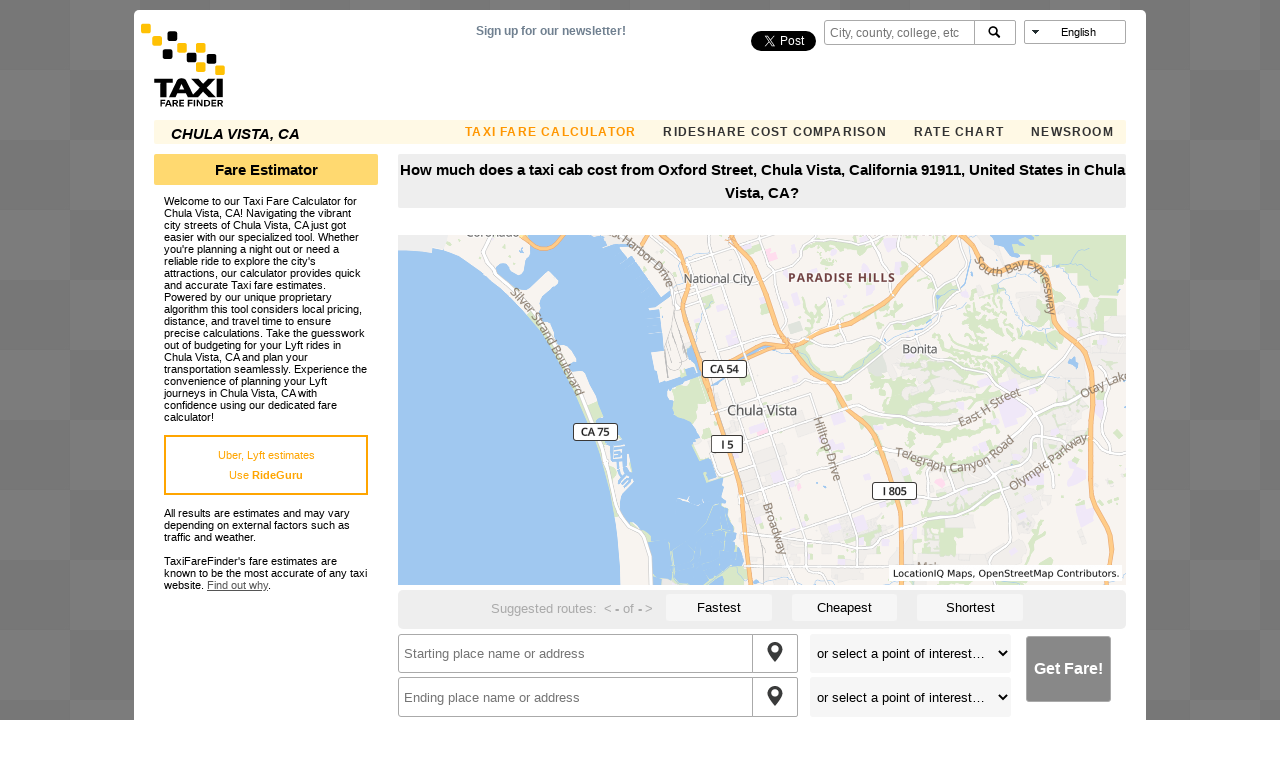

--- FILE ---
content_type: text/html; charset=utf-8
request_url: https://www.google.com/recaptcha/api2/aframe
body_size: 269
content:
<!DOCTYPE HTML><html><head><meta http-equiv="content-type" content="text/html; charset=UTF-8"></head><body><script nonce="AHwRuG-LbApKN8zaHNVVxQ">/** Anti-fraud and anti-abuse applications only. See google.com/recaptcha */ try{var clients={'sodar':'https://pagead2.googlesyndication.com/pagead/sodar?'};window.addEventListener("message",function(a){try{if(a.source===window.parent){var b=JSON.parse(a.data);var c=clients[b['id']];if(c){var d=document.createElement('img');d.src=c+b['params']+'&rc='+(localStorage.getItem("rc::a")?sessionStorage.getItem("rc::b"):"");window.document.body.appendChild(d);sessionStorage.setItem("rc::e",parseInt(sessionStorage.getItem("rc::e")||0)+1);localStorage.setItem("rc::h",'1767605782434');}}}catch(b){}});window.parent.postMessage("_grecaptcha_ready", "*");}catch(b){}</script></body></html>

--- FILE ---
content_type: text/plain; charset=UTF-8
request_url: https://at.teads.tv/fpc?analytics_tag_id=PUB_13877&tfpvi=MmRmZGI2MGUtZDYzZC00OTRkLTkyY2ItNGVlZmFjOWU4Y2E5IzktMQ%3D%3D&gdpr_consent=&gdpr_status=22&gdpr_reason=220&ccpa_consent=&sv=prebid-v1
body_size: 56
content:
YmUxNTA5NzktOTc5MS00YzExLWEwOTMtMGExNWEyZjg2NTA4Iy0xLTQ=

--- FILE ---
content_type: text/plain; charset=UTF-8
request_url: https://at.teads.tv/fpc?analytics_tag_id=PUB_13877&tfpvi=&gdpr_consent=&gdpr_status=22&gdpr_reason=220&ccpa_consent=&sv=prebid-v1
body_size: 56
content:
MmRmZGI2MGUtZDYzZC00OTRkLTkyY2ItNGVlZmFjOWU4Y2E5IzktMQ==

--- FILE ---
content_type: application/javascript
request_url: https://www.taxifarefinder.com/include/Chart-min.js
body_size: 12262
content:
/*!
 *
 * (C) 2013 Unleashed, LLC
 *
 */
/*!
 * Chart.js
 * http://chartjs.org/
 * Version: 1.0.1-beta.4
 *
 * Copyright 2014 Nick Downie
 * Released under the MIT license
 * https://github.com/nnnick/Chart.js/blob/master/LICENSE.md
 */
(function(){var A=this,J=A.Chart;var G=function(W){var Y=this;this.canvas=W.canvas;this.ctx=W;var X=this.width=W.canvas.width;var V=this.height=W.canvas.height;this.aspectRatio=this.width/this.height;H.retinaScale(this);return this};G.defaults={global:{animation:true,animationSteps:60,animationEasing:"easeOutQuart",showScale:true,scaleOverride:false,scaleSteps:null,scaleStepWidth:null,scaleStartValue:null,scaleLineColor:"rgba(0,0,0,.1)",scaleLineWidth:1,scaleShowLabels:true,scaleLabel:"<%=value%>",scaleIntegersOnly:true,scaleBeginAtZero:false,scaleFontFamily:"'Helvetica Neue', 'Helvetica', 'Arial', sans-serif",scaleFontSize:12,scaleFontStyle:"normal",scaleFontColor:"#666",responsive:false,maintainAspectRatio:true,showTooltips:true,tooltipEvents:["mousemove","touchstart","touchmove","mouseout"],tooltipFillColor:"rgba(0,0,0,0.8)",tooltipFontFamily:"'Helvetica Neue', 'Helvetica', 'Arial', sans-serif",tooltipFontSize:14,tooltipFontStyle:"normal",tooltipFontColor:"#fff",tooltipTitleFontFamily:"'Helvetica Neue', 'Helvetica', 'Arial', sans-serif",tooltipTitleFontSize:14,tooltipTitleFontStyle:"bold",tooltipTitleFontColor:"#fff",tooltipYPadding:6,tooltipXPadding:6,tooltipCaretSize:8,tooltipCornerRadius:6,tooltipXOffset:10,tooltipTemplate:"<%if (label){%><%=label%>: <%}%><%= value %>",multiTooltipTemplate:"<%= value %>",multiTooltipKeyBackground:"#fff",onAnimationProgress:function(){},onAnimationComplete:function(){}}};G.types={};var H=G.helpers={};var M=H.each=function(Y,aa,W){var V=Array.prototype.slice.call(arguments,3);if(Y){if(Y.length===+Y.length){var X;for(X=0;X<Y.length;X++){aa.apply(W,[Y[X],X].concat(V))}}else{for(var Z in Y){aa.apply(W,[Y[Z],Z].concat(V))}}}},y=H.clone=function(W){var V={};M(W,function(Y,X){if(W.hasOwnProperty(X)){V[X]=Y}});return V},s=H.extend=function(V){M(Array.prototype.slice.call(arguments,1),function(W){M(W,function(Y,X){if(W.hasOwnProperty(X)){V[X]=Y}})});return V},K=H.merge=function(X,W){var V=Array.prototype.slice.call(arguments,0);V.unshift({});return s.apply(null,V)},v=H.indexOf=function(V,X){if(Array.prototype.indexOf){return V.indexOf(X)}else{for(var W=0;W<V.length;W++){if(V[W]===X){return W}}return -1}},m=H.where=function(X,W){var V=[];H.each(X,function(Y){if(W(Y)){V.push(Y)}});return V},e=H.findNextWhere=function(V,Z,Y){if(!Y){Y=-1}for(var X=Y+1;X<V.length;X++){var W=V[X];if(Z(W)){return W}}},D=H.findPreviousWhere=function(V,Z,Y){if(!Y){Y=V.length}for(var X=Y-1;X>=0;X--){var W=V[X];if(Z(W)){return W}}},h=H.inherits=function(W){var V=this;var X=(W&&W.hasOwnProperty("constructor"))?W.constructor:function(){return V.apply(this,arguments)};var Y=function(){this.constructor=X};Y.prototype=V.prototype;X.prototype=new Y();X.extend=h;if(W){s(X.prototype,W)}X.__super__=V.prototype;return X},P=H.noop=function(){},j=H.uid=(function(){var V=0;return function(){return"chart-"+V++}})(),r=H.warn=function(V){if(window.console&&typeof window.console.warn=="function"){console.warn(V)}},k=H.amd=(typeof define=="function"&&define.amd),T=H.isNumber=function(V){return !isNaN(parseFloat(V))&&isFinite(V)},z=H.max=function(V){return Math.max.apply(Math,V)},S=H.min=function(V){return Math.min.apply(Math,V)},I=H.cap=function(V,X,W){if(T(X)){if(V>X){return X}}else{if(T(W)){if(V<W){return W}}}return V},F=H.getDecimalPlaces=function(V){if(V%1!==0&&T(V)){return V.toString().split(".")[1].length}else{return 0}},L=H.radians=function(V){return V*(Math.PI/180)},a=H.getAngleFromPoint=function(Y,W){var Z=W.x-Y.x,V=W.y-Y.y,X=Math.sqrt(Z*Z+V*V);var aa=Math.PI*2+Math.atan2(V,Z);if(Z<0&&V<0){aa+=Math.PI*2}return{angle:aa,distance:X}},q=H.aliasPixel=function(V){return(V%2===0)?0:0.5},b=H.splineCurve=function(W,Z,ab,V){var aa=Math.sqrt(Math.pow(Z.x-W.x,2)+Math.pow(Z.y-W.y,2)),ac=Math.sqrt(Math.pow(ab.x-Z.x,2)+Math.pow(ab.y-Z.y,2)),Y=V*aa/(aa+ac),X=V*ac/(aa+ac);return{inner:{x:Z.x-Y*(ab.x-W.x),y:Z.y-Y*(ab.y-W.y)},outer:{x:Z.x+X*(ab.x-W.x),y:Z.y+X*(ab.y-W.y)}}},R=H.calculateOrderOfMagnitude=function(V){return Math.floor(Math.log(V)/Math.LN10)},n=H.calculateScaleRange=function(W,ab,V,X,aa){var ah=2,ac=Math.floor(ab/(V*1.5)),al=(ah>=ac);var ad=z(W),aj=S(W);if(ad===aj){ad+=0.5;if(aj>=0.5&&!X){aj-=0.5}else{ad+=0.5}}var af=Math.abs(ad-aj),ag=R(af),Y=Math.ceil(ad/(1*Math.pow(10,ag)))*Math.pow(10,ag),ai=(X)?0:Math.floor(aj/(1*Math.pow(10,ag)))*Math.pow(10,ag),Z=Y-ai,ae=Math.pow(10,ag),ak=Math.round(Z/ae);while((ak>ac||(ak*2)<ac)&&!al){if(ak>ac){ae*=2;ak=Math.round(Z/ae);if(ak%1!==0){al=true}}else{if(aa&&ag>=0){if(ae/2%1===0){ae/=2;ak=Math.round(Z/ae)}else{break}}else{ae/=2;ak=Math.round(Z/ae)}}}if(al){ak=ah;ae=Z/ak}return{steps:ak,stepValue:ae,min:ai,max:ai+(ak*ae)}},i=H.template=function(Y,X){if(Y instanceof Function){return Y(X)}var W={};function V(ab,aa){var Z=!/\W/.test(ab)?W[ab]=W[ab]:new Function("obj","var p=[],print=function(){p.push.apply(p,arguments);};with(obj){p.push('"+ab.replace(/[\r\t\n]/g," ").split("<%").join("\t").replace(/((^|%>)[^\t]*)'/g,"$1\r").replace(/\t=(.*?)%>/g,"',$1,'").split("\t").join("');").split("%>").join("p.push('").split("\r").join("\\'")+"');}return p.join('');");return aa?Z(aa):Z}return V(Y,X)},u=H.generateLabels=function(Y,W,Z,V){var X=new Array(W);if(labelTemplateString){M(X,function(ab,aa){X[aa]=i(Y,{value:(Z+(V*(aa+1)))})})}return X},N=H.easingEffects={linear:function(V){return V},easeInQuad:function(V){return V*V},easeOutQuad:function(V){return -1*V*(V-2)},easeInOutQuad:function(V){if((V/=1/2)<1){return 1/2*V*V}return -1/2*((--V)*(V-2)-1)},easeInCubic:function(V){return V*V*V},easeOutCubic:function(V){return 1*((V=V/1-1)*V*V+1)},easeInOutCubic:function(V){if((V/=1/2)<1){return 1/2*V*V*V}return 1/2*((V-=2)*V*V+2)},easeInQuart:function(V){return V*V*V*V},easeOutQuart:function(V){return -1*((V=V/1-1)*V*V*V-1)},easeInOutQuart:function(V){if((V/=1/2)<1){return 1/2*V*V*V*V}return -1/2*((V-=2)*V*V*V-2)},easeInQuint:function(V){return 1*(V/=1)*V*V*V*V},easeOutQuint:function(V){return 1*((V=V/1-1)*V*V*V*V+1)},easeInOutQuint:function(V){if((V/=1/2)<1){return 1/2*V*V*V*V*V}return 1/2*((V-=2)*V*V*V*V+2)},easeInSine:function(V){return -1*Math.cos(V/1*(Math.PI/2))+1},easeOutSine:function(V){return 1*Math.sin(V/1*(Math.PI/2))},easeInOutSine:function(V){return -1/2*(Math.cos(Math.PI*V/1)-1)},easeInExpo:function(V){return(V===0)?1:1*Math.pow(2,10*(V/1-1))},easeOutExpo:function(V){return(V===1)?1:1*(-Math.pow(2,-10*V/1)+1)},easeInOutExpo:function(V){if(V===0){return 0}if(V===1){return 1}if((V/=1/2)<1){return 1/2*Math.pow(2,10*(V-1))}return 1/2*(-Math.pow(2,-10*--V)+2)},easeInCirc:function(V){if(V>=1){return V}return -1*(Math.sqrt(1-(V/=1)*V)-1)},easeOutCirc:function(V){return 1*Math.sqrt(1-(V=V/1-1)*V)},easeInOutCirc:function(V){if((V/=1/2)<1){return -1/2*(Math.sqrt(1-V*V)-1)}return 1/2*(Math.sqrt(1-(V-=2)*V)+1)},easeInElastic:function(W){var X=1.70158;var Y=0;var V=1;if(W===0){return 0}if((W/=1)==1){return 1}if(!Y){Y=1*0.3}if(V<Math.abs(1)){V=1;X=Y/4}else{X=Y/(2*Math.PI)*Math.asin(1/V)}return -(V*Math.pow(2,10*(W-=1))*Math.sin((W*1-X)*(2*Math.PI)/Y))},easeOutElastic:function(W){var X=1.70158;var Y=0;var V=1;if(W===0){return 0}if((W/=1)==1){return 1}if(!Y){Y=1*0.3}if(V<Math.abs(1)){V=1;X=Y/4}else{X=Y/(2*Math.PI)*Math.asin(1/V)}return V*Math.pow(2,-10*W)*Math.sin((W*1-X)*(2*Math.PI)/Y)+1},easeInOutElastic:function(W){var X=1.70158;var Y=0;var V=1;if(W===0){return 0}if((W/=1/2)==2){return 1}if(!Y){Y=1*(0.3*1.5)}if(V<Math.abs(1)){V=1;X=Y/4}else{X=Y/(2*Math.PI)*Math.asin(1/V)}if(W<1){return -0.5*(V*Math.pow(2,10*(W-=1))*Math.sin((W*1-X)*(2*Math.PI)/Y))}return V*Math.pow(2,-10*(W-=1))*Math.sin((W*1-X)*(2*Math.PI)/Y)*0.5+1},easeInBack:function(V){var W=1.70158;return 1*(V/=1)*V*((W+1)*V-W)},easeOutBack:function(V){var W=1.70158;return 1*((V=V/1-1)*V*((W+1)*V+W)+1)},easeInOutBack:function(V){var W=1.70158;if((V/=1/2)<1){return 1/2*(V*V*(((W*=(1.525))+1)*V-W))}return 1/2*((V-=2)*V*(((W*=(1.525))+1)*V+W)+2)},easeInBounce:function(V){return 1-N.easeOutBounce(1-V)},easeOutBounce:function(V){if((V/=1)<(1/2.75)){return 1*(7.5625*V*V)}else{if(V<(2/2.75)){return 1*(7.5625*(V-=(1.5/2.75))*V+0.75)}else{if(V<(2.5/2.75)){return 1*(7.5625*(V-=(2.25/2.75))*V+0.9375)}else{return 1*(7.5625*(V-=(2.625/2.75))*V+0.984375)}}}},easeInOutBounce:function(V){if(V<1/2){return N.easeInBounce(V*2)*0.5}return N.easeOutBounce(V*2-1)*0.5+1*0.5}},d=H.requestAnimFrame=(function(){return window.requestAnimationFrame||window.webkitRequestAnimationFrame||window.mozRequestAnimationFrame||window.oRequestAnimationFrame||window.msRequestAnimationFrame||function(V){return window.setTimeout(V,1000/60)}})(),O=H.cancelAnimFrame=(function(){return window.cancelAnimationFrame||window.webkitCancelAnimationFrame||window.mozCancelAnimationFrame||window.oCancelAnimationFrame||window.msCancelAnimationFrame||function(V){return window.clearTimeout(V,1000/60)}})(),B=H.animationLoop=function(aa,V,Z,ab,Y,ad){var W=0,ac=N[Z]||N.linear;var X=function(){W++;var af=W/V;var ae=ac(af);aa.call(ad,ae,af,W);ab.call(ad,ae,af);if(W<V){ad.animationFrame=d(X)}else{Y.apply(ad)}};d(X)},C=H.getRelativePosition=function(V){var Z,Y;var aa=V.originalEvent||V,X=V.currentTarget||V.srcElement,W=X.getBoundingClientRect();if(aa.touches){Z=aa.touches[0].clientX-W.left;Y=aa.touches[0].clientY-W.top}else{Z=aa.clientX-W.left;Y=aa.clientY-W.top}return{x:Z,y:Y}},p=H.addEvent=function(W,V,X){if(W.addEventListener){W.addEventListener(V,X)}else{if(W.attachEvent){W.attachEvent("on"+V,X)}else{W["on"+V]=X}}},c=H.removeEvent=function(X,V,W){if(X.removeEventListener){X.removeEventListener(V,W,false)}else{if(X.detachEvent){X.detachEvent("on"+V,W)}else{X["on"+V]=P}}},Q=H.bindEvents=function(V,X,W){if(!V.events){V.events={}}M(X,function(Y){V.events[Y]=function(){W.apply(V,arguments)};p(V.chart.canvas,Y,V.events[Y])})},U=H.unbindEvents=function(V,W){M(W,function(Y,X){c(V.chart.canvas,X,Y)})},t=H.getMaximumWidth=function(W){var V=W.parentNode;return V.clientWidth},o=H.getMaximumHeight=function(W){var V=W.parentNode;return V.clientHeight},x=H.getMaximumSize=H.getMaximumWidth,g=H.retinaScale=function(Y){var W=Y.ctx,X=Y.canvas.width,V=Y.canvas.height;if(window.devicePixelRatio){W.canvas.style.width=X+"px";W.canvas.style.height=V+"px";W.canvas.height=V*window.devicePixelRatio;W.canvas.width=X*window.devicePixelRatio;W.scale(window.devicePixelRatio,window.devicePixelRatio)}},E=H.clear=function(V){V.ctx.clearRect(0,0,V.width,V.height)},f=H.fontString=function(W,X,V){return X+" "+W+"px "+V},w=H.longestText=function(V,W,Y){V.font=W;var X=0;M(Y,function(Z){var aa=V.measureText(Z).width;X=(aa>X)?aa:X});return X},l=H.drawRoundedRectangle=function(Y,X,aa,Z,W,V){Y.beginPath();Y.moveTo(X+V,aa);Y.lineTo(X+Z-V,aa);Y.quadraticCurveTo(X+Z,aa,X+Z,aa+V);Y.lineTo(X+Z,aa+W-V);Y.quadraticCurveTo(X+Z,aa+W,X+Z-V,aa+W);Y.lineTo(X+V,aa+W);Y.quadraticCurveTo(X,aa+W,X,aa+W-V);Y.lineTo(X,aa+V);Y.quadraticCurveTo(X,aa,X+V,aa);Y.closePath()};G.instances={};G.Type=function(X,V,W){this.options=V;this.chart=W;this.id=j();G.instances[this.id]=this;if(V.responsive){this.resize()}this.initialize.call(this,X)};s(G.Type.prototype,{initialize:function(){return this},clear:function(){E(this.chart);return this},stop:function(){H.cancelAnimFrame.call(A,this.animationFrame);return this},resize:function(Y){this.stop();var W=this.chart.canvas,X=t(this.chart.canvas),V=this.options.maintainAspectRatio?X/this.chart.aspectRatio:o(this.chart.canvas);W.width=this.chart.width=X;W.height=this.chart.height=V;g(this.chart);if(typeof Y==="function"){Y.apply(this,Array.prototype.slice.call(arguments,1))}return this},reflow:P,render:function(V){if(V){this.reflow()}if(this.options.animation&&!V){H.animationLoop(this.draw,this.options.animationSteps,this.options.animationEasing,this.options.onAnimationProgress,this.options.onAnimationComplete,this)}else{this.draw();this.options.onAnimationComplete.call(this)}return this},generateLegend:function(){return i(this.options.legendTemplate,this)},destroy:function(){this.clear();U(this,this.events);delete G.instances[this.id]},showTooltip:function(W,X){if(typeof this.activeElements==="undefined"){this.activeElements=[]}var ac=(function(af){var ae=false;if(af.length!==this.activeElements.length){ae=true;return ae}M(af,function(ah,ag){if(ah!==this.activeElements[ag]){ae=true}},this);return ae}).call(this,W);if(!ac&&!X){return}else{this.activeElements=W}this.draw();if(W.length>0){if(this.datasets&&this.datasets.length>1){var ab,aa;for(var Y=this.datasets.length-1;Y>=0;Y--){ab=this.datasets[Y].points||this.datasets[Y].bars||this.datasets[Y].segments;aa=v(ab,W[0]);if(aa!==-1){break}}var Z=[],V=[],ad=(function(aj){var ae=[],ak,am=[],ah=[],ai,ag,af,al;H.each(this.datasets,function(an){ak=an.points||an.bars||an.segments;if(ak[aa]&&ak[aa].hasValue()){ae.push(ak[aa])}});H.each(ae,function(an){am.push(an.x);ah.push(an.y);Z.push(H.template(this.options.multiTooltipTemplate,an));V.push({fill:an._saved.fillColor||an.fillColor,stroke:an._saved.strokeColor||an.strokeColor})},this);al=S(ah);ag=z(ah);af=S(am);ai=z(am);return{x:(af>this.chart.width/2)?af:ai,y:(al+ag)/2}}).call(this,aa);new G.MultiTooltip({x:ad.x,y:ad.y,xPadding:this.options.tooltipXPadding,yPadding:this.options.tooltipYPadding,xOffset:this.options.tooltipXOffset,fillColor:this.options.tooltipFillColor,textColor:this.options.tooltipFontColor,fontFamily:this.options.tooltipFontFamily,fontStyle:this.options.tooltipFontStyle,fontSize:this.options.tooltipFontSize,titleTextColor:this.options.tooltipTitleFontColor,titleFontFamily:this.options.tooltipTitleFontFamily,titleFontStyle:this.options.tooltipTitleFontStyle,titleFontSize:this.options.tooltipTitleFontSize,cornerRadius:this.options.tooltipCornerRadius,labels:Z,legendColors:V,legendColorBackground:this.options.multiTooltipKeyBackground,title:W[0].label,chart:this.chart,ctx:this.chart.ctx}).draw()}else{M(W,function(ae){var af=ae.tooltipPosition();new G.Tooltip({x:Math.round(af.x),y:Math.round(af.y),xPadding:this.options.tooltipXPadding,yPadding:this.options.tooltipYPadding,fillColor:this.options.tooltipFillColor,textColor:this.options.tooltipFontColor,fontFamily:this.options.tooltipFontFamily,fontStyle:this.options.tooltipFontStyle,fontSize:this.options.tooltipFontSize,caretHeight:this.options.tooltipCaretSize,cornerRadius:this.options.tooltipCornerRadius,text:i(this.options.tooltipTemplate,ae),chart:this.chart}).draw()},this)}}return this},toBase64Image:function(){return this.chart.canvas.toDataURL.apply(this.chart.canvas,arguments)}});G.Type.extend=function(Z){var Y=this;var X=function(){return Y.apply(this,arguments)};X.prototype=y(Y.prototype);s(X.prototype,Z);X.extend=G.Type.extend;if(Z.name||Y.prototype.name){var W=Z.name||Y.prototype.name;var V=(G.defaults[Y.prototype.name])?y(G.defaults[Y.prototype.name]):{};G.defaults[W]=s(V,Z.defaults);G.types[W]=X;G.prototype[W]=function(ac,ab){var aa=K(G.defaults.global,G.defaults[W],ab||{});return new X(ac,aa,this)}}else{r("Name not provided for this chart, so it hasn't been registered")}return Y};G.Element=function(V){s(this,V);this.initialize.apply(this,arguments);this.save()};s(G.Element.prototype,{initialize:function(){},restore:function(V){if(!V){s(this,this._saved)}else{M(V,function(W){this[W]=this._saved[W]},this)}return this},save:function(){this._saved=y(this);delete this._saved._saved;return this},update:function(V){M(V,function(X,W){this._saved[W]=this[W];this[W]=X},this);return this},transition:function(V,W){M(V,function(Y,X){this[X]=((Y-this._saved[X])*W)+this._saved[X]},this);return this},tooltipPosition:function(){return{x:this.x,y:this.y}},hasValue:function(){return T(this.value)}});G.Element.extend=h;G.Point=G.Element.extend({display:true,inRange:function(V,X){var W=this.hitDetectionRadius+this.radius;return((Math.pow(V-this.x,2)+Math.pow(X-this.y,2))<Math.pow(W,2))},draw:function(){if(this.display){var V=this.ctx;V.beginPath();V.arc(this.x,this.y,this.radius,0,Math.PI*2);V.closePath();V.strokeStyle=this.strokeColor;V.lineWidth=this.strokeWidth;V.fillStyle=this.fillColor;V.fill();V.stroke()}}});G.Arc=G.Element.extend({inRange:function(W,Z){var V=H.getAngleFromPoint(this,{x:W,y:Z});var Y=(V.angle>=this.startAngle&&V.angle<=this.endAngle),X=(V.distance>=this.innerRadius&&V.distance<=this.outerRadius);return(Y&&X)},tooltipPosition:function(){var V=this.startAngle+((this.endAngle-this.startAngle)/2),W=(this.outerRadius-this.innerRadius)/2+this.innerRadius;return{x:this.x+(Math.cos(V)*W),y:this.y+(Math.sin(V)*W)}},draw:function(X){var W=X||1;var V=this.ctx;V.beginPath();V.arc(this.x,this.y,this.outerRadius,this.startAngle,this.endAngle);V.arc(this.x,this.y,this.innerRadius,this.endAngle,this.startAngle,true);V.closePath();V.strokeStyle=this.strokeColor;V.lineWidth=this.strokeWidth;V.fillStyle=this.fillColor;V.fill();V.lineJoin="bevel";if(this.showStroke){V.stroke()}}});G.Rectangle=G.Element.extend({draw:function(){var V=this.ctx,aa=this.width/2,X=this.x-aa,W=this.x+aa,Z=this.base-(this.base-this.y),Y=this.strokeWidth/2;if(this.showStroke){X+=Y;W-=Y;Z+=Y}V.beginPath();V.fillStyle=this.fillColor;V.strokeStyle=this.strokeColor;V.lineWidth=this.strokeWidth;V.moveTo(X,this.base);V.lineTo(X,Z);V.lineTo(W,Z);V.lineTo(W,this.base);V.fill();if(this.showStroke){V.stroke()}},height:function(){return this.base-this.y},inRange:function(V,W){return(V>=this.x-this.width/2&&V<=this.x+this.width/2)&&(W>=this.y&&W<=this.base)}});G.Tooltip=G.Element.extend({draw:function(){var Y=this.chart.ctx;Y.font=f(this.fontSize,this.fontStyle,this.fontFamily);this.xAlign="center";this.yAlign="above";var X=2;var Z=Y.measureText(this.text).width+2*this.xPadding,W=this.fontSize+2*this.yPadding,aa=W+this.caretHeight+X;if(this.x+Z/2>this.chart.width){this.xAlign="left"}else{if(this.x-Z/2<0){this.xAlign="right"}}if(this.y-aa<0){this.yAlign="below"}var V=this.x-Z/2,ab=this.y-aa;Y.fillStyle=this.fillColor;switch(this.yAlign){case"above":Y.beginPath();Y.moveTo(this.x,this.y-X);Y.lineTo(this.x+this.caretHeight,this.y-(X+this.caretHeight));Y.lineTo(this.x-this.caretHeight,this.y-(X+this.caretHeight));Y.closePath();Y.fill();break;case"below":ab=this.y+X+this.caretHeight;Y.beginPath();Y.moveTo(this.x,this.y+X);Y.lineTo(this.x+this.caretHeight,this.y+X+this.caretHeight);Y.lineTo(this.x-this.caretHeight,this.y+X+this.caretHeight);Y.closePath();Y.fill();break}switch(this.xAlign){case"left":V=this.x-Z+(this.cornerRadius+this.caretHeight);break;case"right":V=this.x-(this.cornerRadius+this.caretHeight);break}l(Y,V,ab,Z,W,this.cornerRadius);Y.fill();Y.fillStyle=this.textColor;Y.textAlign="center";Y.textBaseline="middle";Y.fillText(this.text,V+Z/2,ab+W/2)}});G.MultiTooltip=G.Element.extend({initialize:function(){this.font=f(this.fontSize,this.fontStyle,this.fontFamily);this.titleFont=f(this.titleFontSize,this.titleFontStyle,this.titleFontFamily);this.height=(this.labels.length*this.fontSize)+((this.labels.length-1)*(this.fontSize/2))+(this.yPadding*2)+this.titleFontSize*1.5;this.ctx.font=this.titleFont;var Y=this.ctx.measureText(this.title).width,W=w(this.ctx,this.font,this.labels)+this.fontSize+3,X=z([W,Y]);this.width=X+(this.xPadding*2);var V=this.height/2;if(this.y-V<0){this.y=V}else{if(this.y+V>this.chart.height){this.y=this.chart.height-V}}if(this.x>this.chart.width/2){this.x-=this.xOffset+this.width}else{this.x+=this.xOffset}},getLineHeight:function(V){var X=this.y-(this.height/2)+this.yPadding,W=V-1;if(V===0){return X+this.titleFontSize/2}else{return X+((this.fontSize*1.5*W)+this.fontSize/2)+this.titleFontSize*1.5}},draw:function(){l(this.ctx,this.x,this.y-this.height/2,this.width,this.height,this.cornerRadius);var V=this.ctx;V.fillStyle=this.fillColor;V.fill();V.closePath();V.textAlign="left";V.textBaseline="middle";V.fillStyle=this.titleTextColor;V.font=this.titleFont;V.fillText(this.title,this.x+this.xPadding,this.getLineHeight(0));V.font=this.font;H.each(this.labels,function(X,W){V.fillStyle=this.textColor;V.fillText(X,this.x+this.xPadding+this.fontSize+3,this.getLineHeight(W+1));V.fillStyle=this.legendColorBackground;V.fillRect(this.x+this.xPadding,this.getLineHeight(W+1)-this.fontSize/2,this.fontSize,this.fontSize);V.fillStyle=this.legendColors[W].fill;V.fillRect(this.x+this.xPadding,this.getLineHeight(W+1)-this.fontSize/2,this.fontSize,this.fontSize)},this)}});G.Scale=G.Element.extend({initialize:function(){this.fit()},buildYLabels:function(){this.yLabels=[];var W=F(this.stepValue);for(var V=0;V<=this.steps;V++){this.yLabels.push(i(this.templateString,{value:(this.min+(V*this.stepValue)).toFixed(W)}))}this.yLabelWidth=(this.display&&this.showLabels)?w(this.ctx,this.font,this.yLabels):0},addXLabel:function(V){this.xLabels.push(V);this.valuesCount++;this.fit()},removeXLabel:function(){this.xLabels.shift();this.valuesCount--;this.fit()},fit:function(){this.startPoint=(this.display)?this.fontSize:0;this.endPoint=(this.display)?this.height-(this.fontSize*1.5)-5:this.height;this.startPoint+=this.padding;this.endPoint-=this.padding;var W=this.endPoint-this.startPoint,V;this.calculateYRange(W);this.buildYLabels();this.calculateXLabelRotation();while((W>this.endPoint-this.startPoint)){W=this.endPoint-this.startPoint;V=this.yLabelWidth;this.calculateYRange(W);this.buildYLabels();if(V<this.yLabelWidth){this.calculateXLabelRotation()}}},calculateXLabelRotation:function(){this.ctx.font=this.font;var X=this.ctx.measureText(this.xLabels[0]).width,V=this.ctx.measureText(this.xLabels[this.xLabels.length-1]).width,W,ac;this.xScalePaddingRight=V/2+3;this.xScalePaddingLeft=(X/2>this.yLabelWidth+10)?X/2:this.yLabelWidth+10;this.xLabelRotation=0;if(this.display){var Y=w(this.ctx,this.font,this.xLabels),ab,Z;this.xLabelWidth=Y;var aa=Math.floor(this.calculateX(1)-this.calculateX(0))-6;while((this.xLabelWidth>aa&&this.xLabelRotation===0)||(this.xLabelWidth>aa&&this.xLabelRotation<=90&&this.xLabelRotation>0)){ab=Math.cos(L(this.xLabelRotation));W=ab*X;ac=ab*V;if(W+this.fontSize/2>this.yLabelWidth+8){this.xScalePaddingLeft=W+this.fontSize/2}this.xScalePaddingRight=this.fontSize/2;this.xLabelRotation++;this.xLabelWidth=ab*Y}if(this.xLabelRotation>0){this.endPoint-=Math.sin(L(this.xLabelRotation))*Y+3}}else{this.xLabelWidth=0;this.xScalePaddingRight=this.padding;this.xScalePaddingLeft=this.padding}},calculateYRange:P,drawingArea:function(){return this.startPoint-this.endPoint},calculateY:function(W){var V=this.drawingArea()/(this.min-this.max);return this.endPoint-(V*(W-this.min))},calculateX:function(X){var Y=(this.xLabelRotation>0),W=this.width-(this.xScalePaddingLeft+this.xScalePaddingRight),V=W/(this.valuesCount-((this.offsetGridLines)?0:1)),Z=(V*X)+this.xScalePaddingLeft;if(this.offsetGridLines){Z+=(V/2)}return Math.round(Z)},update:function(V){H.extend(this,V);this.fit()},draw:function(){var V=this.ctx,W=(this.endPoint-this.startPoint)/this.steps,X=Math.round(this.xScalePaddingLeft);if(this.display){V.fillStyle=this.textColor;V.font=this.font;M(this.yLabels,function(Z,Y){var aa=this.endPoint-(W*Y),ab=Math.round(aa);V.textAlign="right";V.textBaseline="middle";if(this.showLabels){V.fillText(Z,X-10,aa)}V.beginPath();if(Y>0){V.lineWidth=this.gridLineWidth;V.strokeStyle=this.gridLineColor}else{V.lineWidth=this.lineWidth;V.strokeStyle=this.lineColor}ab+=H.aliasPixel(V.lineWidth);V.moveTo(X,ab);V.lineTo(this.width,ab);V.stroke();V.closePath();V.lineWidth=this.lineWidth;V.strokeStyle=this.lineColor;V.beginPath();V.moveTo(X-5,ab);V.lineTo(X,ab);V.stroke();V.closePath()},this);M(this.xLabels,function(Z,Y){var ac=this.calculateX(Y)+q(this.lineWidth),aa=this.calculateX(Y-(this.offsetGridLines?0.5:0))+q(this.lineWidth),ab=(this.xLabelRotation>0);V.beginPath();if(Y>0){V.lineWidth=this.gridLineWidth;V.strokeStyle=this.gridLineColor}else{V.lineWidth=this.lineWidth;V.strokeStyle=this.lineColor}V.moveTo(aa,this.endPoint);V.lineTo(aa,this.startPoint-3);V.stroke();V.closePath();V.lineWidth=this.lineWidth;V.strokeStyle=this.lineColor;V.beginPath();V.moveTo(aa,this.endPoint);V.lineTo(aa,this.endPoint+5);V.stroke();V.closePath();V.save();V.translate(ac,(ab)?this.endPoint+12:this.endPoint+8);V.rotate(L(this.xLabelRotation)*-1);V.font=this.font;V.textAlign=(ab)?"right":"center";V.textBaseline=(ab)?"middle":"top";V.fillText(Z,0,0);V.restore()},this)}}});G.RadialScale=G.Element.extend({initialize:function(){this.size=S([this.height,this.width]);this.drawingArea=(this.display)?(this.size/2)-(this.fontSize/2+this.backdropPaddingY):(this.size/2)},calculateCenterOffset:function(W){var V=this.drawingArea/(this.max-this.min);return(W-this.min)*V},update:function(){if(!this.lineArc){this.setScaleSize()}else{this.drawingArea=(this.display)?(this.size/2)-(this.fontSize/2+this.backdropPaddingY):(this.size/2)}this.buildYLabels()},buildYLabels:function(){this.yLabels=[];var W=F(this.stepValue);for(var V=0;V<=this.steps;V++){this.yLabels.push(i(this.templateString,{value:(this.min+(V*this.stepValue)).toFixed(W)}))}},getCircumference:function(){return((Math.PI*2)/this.valuesCount)},setScaleSize:function(){var V=S([(this.height/2-this.pointLabelFontSize-5),this.width/2]),aj,Z,ag,Y,ak=this.width,ai,ac,ab=0,af,X,ah,ae,aa,W,ad;this.ctx.font=f(this.pointLabelFontSize,this.pointLabelFontStyle,this.pointLabelFontFamily);for(Z=0;Z<this.valuesCount;Z++){aj=this.getPointPosition(Z,V);ag=this.ctx.measureText(i(this.templateString,{value:this.labels[Z]})).width+5;if(Z===0||Z===this.valuesCount/2){Y=ag/2;if(aj.x+Y>ak){ak=aj.x+Y;ai=Z}if(aj.x-Y<ab){ab=aj.x-Y;af=Z}}else{if(Z<this.valuesCount/2){if(aj.x+ag>ak){ak=aj.x+ag;ai=Z}}else{if(Z>this.valuesCount/2){if(aj.x-ag<ab){ab=aj.x-ag;af=Z}}}}}ah=ab;ae=Math.ceil(ak-this.width);ac=this.getIndexAngle(ai);X=this.getIndexAngle(af);aa=ae/Math.sin(ac+Math.PI/2);W=ah/Math.sin(X+Math.PI/2);aa=(T(aa))?aa:0;W=(T(W))?W:0;this.drawingArea=V-(W+aa)/2;this.setCenterPoint(W,aa)},setCenterPoint:function(Y,V){var X=this.width-V-this.drawingArea,W=Y+this.drawingArea;this.xCenter=(W+X)/2;this.yCenter=(this.height/2)},getIndexAngle:function(W){var V=(Math.PI*2)/this.valuesCount;return W*V-(Math.PI/2)},getPointPosition:function(W,X){var V=this.getIndexAngle(W);return{x:(Math.cos(V)*X)+this.xCenter,y:(Math.sin(V)*X)+this.yCenter}},draw:function(){if(this.display){var ad=this.ctx;M(this.yLabels,function(ai,ah){if(ah>0){var ag=ah*(this.drawingArea/this.steps),af=this.yCenter-ag,ak;if(this.lineWidth>0){ad.strokeStyle=this.lineColor;ad.lineWidth=this.lineWidth;if(this.lineArc){ad.beginPath();ad.arc(this.xCenter,this.yCenter,ag,0,Math.PI*2);ad.closePath();ad.stroke()}else{ad.beginPath();for(var aj=0;aj<this.valuesCount;aj++){ak=this.getPointPosition(aj,this.calculateCenterOffset(this.min+(ah*this.stepValue)));if(aj===0){ad.moveTo(ak.x,ak.y)}else{ad.lineTo(ak.x,ak.y)}}ad.closePath();ad.stroke()}}if(this.showLabels){ad.font=f(this.fontSize,this.fontStyle,this.fontFamily);if(this.showLabelBackdrop){var ae=ad.measureText(ai).width;ad.fillStyle=this.backdropColor;ad.fillRect(this.xCenter-ae/2-this.backdropPaddingX,af-this.fontSize/2-this.backdropPaddingY,ae+this.backdropPaddingX*2,this.fontSize+this.backdropPaddingY*2)}ad.textAlign="center";ad.textBaseline="middle";ad.fillStyle=this.fontColor;ad.fillText(ai,this.xCenter,af)}}},this);if(!this.lineArc){ad.lineWidth=this.angleLineWidth;ad.strokeStyle=this.angleLineColor;for(var X=this.valuesCount-1;X>=0;X--){if(this.angleLineWidth>0){var W=this.getPointPosition(X,this.calculateCenterOffset(this.max));ad.beginPath();ad.moveTo(this.xCenter,this.yCenter);ad.lineTo(W.x,W.y);ad.stroke();ad.closePath()}var aa=this.getPointPosition(X,this.calculateCenterOffset(this.max)+5);ad.font=f(this.pointLabelFontSize,this.pointLabelFontStyle,this.pointLabelFontFamily);ad.fillStyle=this.pointLabelFontColor;var V=this.labels.length,Y=this.labels.length/2,ac=Y/2,ab=(X<ac||X>V-ac),Z=(X===ac||X===V-ac);if(X===0){ad.textAlign="center"}else{if(X===Y){ad.textAlign="center"}else{if(X<Y){ad.textAlign="left"}else{ad.textAlign="right"}}}if(Z){ad.textBaseline="middle"}else{if(ab){ad.textBaseline="bottom"}else{ad.textBaseline="top"}}ad.fillText(this.labels[X],aa.x,aa.y)}}}}});H.addEvent(window,"resize",(function(){var V;return function(){clearTimeout(V);V=setTimeout(function(){M(G.instances,function(W){if(W.options.responsive){W.resize(W.render,true)}})},50)}})());if(k){define(function(){return G})}else{if(typeof module==="object"&&module.exports){module.exports=G}}A.Chart=G;G.noConflict=function(){A.Chart=J;return G}}).call(this);(function(){var c=this,b=c.Chart,d=b.helpers;var a={scaleBeginAtZero:true,scaleShowGridLines:true,scaleGridLineColor:"rgba(0,0,0,.05)",scaleGridLineWidth:1,barShowStroke:true,barStrokeWidth:2,barValueSpacing:5,barDatasetSpacing:1,legendTemplate:'<ul class="<%=name.toLowerCase()%>-legend"><% for (var i=0; i<datasets.length; i++){%><li><span style="background-color:<%=datasets[i].fillColor%>"></span><%if(datasets[i].label){%><%=datasets[i].label%><%}%></li><%}%></ul>'};b.Type.extend({name:"Bar",defaults:a,initialize:function(f){var e=this.options;this.ScaleClass=b.Scale.extend({offsetGridLines:true,calculateBarX:function(g,l,i){var h=this.calculateBaseWidth(),k=this.calculateX(i)-(h/2),j=this.calculateBarWidth(g);return k+(j*l)+(l*e.barDatasetSpacing)+j/2},calculateBaseWidth:function(){return(this.calculateX(1)-this.calculateX(0))-(2*e.barValueSpacing)},calculateBarWidth:function(h){var g=this.calculateBaseWidth()-((h-1)*e.barDatasetSpacing);return(g/h)}});this.datasets=[];if(this.options.showTooltips){d.bindEvents(this,this.options.tooltipEvents,function(g){var h=(g.type!=="mouseout")?this.getBarsAtEvent(g):[];this.eachBars(function(i){i.restore(["fillColor","strokeColor"])});d.each(h,function(i){i.fillColor=i.highlightFill;i.strokeColor=i.highlightStroke});this.showTooltip(h)})}this.BarClass=b.Rectangle.extend({strokeWidth:this.options.barStrokeWidth,showStroke:this.options.barShowStroke,ctx:this.chart.ctx,draw:function(){b.Rectangle.prototype.draw.call(this);var g=this.ctx;var i=this.base-(this.base-this.y)-6;g.fillStyle="#666666";var h=g.textAlign;g.textAlign="center";g.fillText(this.valueText,this.x,i);g.textAlign=h}});d.each(f.datasets,function(h,i){var g={label:h.label||null,fillColor:h.fillColor,strokeColor:h.strokeColor,bars:[]};this.datasets.push(g);d.each(h.data,function(j,k){g.bars.push(new this.BarClass({value:j.value,label:f.labels[k],datasetLabel:h.label,valueText:j.valueText,strokeColor:j.strokeColor||h.strokeColor,fillColor:j.fillColor||h.fillColor,highlightFill:j.highlightFill||h.highlightFill||h.fillColor,highlightStroke:j.strokeColor||h.highlightStroke||h.strokeColor}))},this)},this);this.buildScale(f.labels);this.BarClass.prototype.base=this.scale.endPoint;this.eachBars(function(h,g,i){d.extend(h,{width:this.scale.calculateBarWidth(this.datasets.length),x:this.scale.calculateBarX(this.datasets.length,i,g),y:this.scale.endPoint});h.save()},this);this.render()},update:function(){this.scale.update();d.each(this.activeElements,function(e){e.restore(["fillColor","strokeColor"])});this.eachBars(function(e){e.save()});this.render()},eachBars:function(e){d.each(this.datasets,function(f,g){d.each(f.bars,e,this,g)},this)},getBarsAtEvent:function(j){var g=[],i=d.getRelativePosition(j),f=function(e){g.push(e.bars[h])},h;for(var k=0;k<this.datasets.length;k++){for(h=0;h<this.datasets[k].bars.length;h++){if(this.datasets[k].bars[h].inRange(i.x,i.y)){d.each(this.datasets,f);return g}}}return g},buildScale:function(h){var f=this;var g=function(){var i=[];f.eachBars(function(j){i.push(j.value)});return i};var e={templateString:this.options.scaleLabel,height:this.chart.height,width:this.chart.width,ctx:this.chart.ctx,textColor:this.options.scaleFontColor,fontSize:this.options.scaleFontSize,fontStyle:this.options.scaleFontStyle,fontFamily:this.options.scaleFontFamily,valuesCount:h.length,beginAtZero:this.options.scaleBeginAtZero,integersOnly:this.options.scaleIntegersOnly,calculateYRange:function(j){var i=d.calculateScaleRange(g(),j,this.fontSize,this.beginAtZero,this.integersOnly);d.extend(this,i)},xLabels:h,font:d.fontString(this.options.scaleFontSize,this.options.scaleFontStyle,this.options.scaleFontFamily),lineWidth:this.options.scaleLineWidth,lineColor:this.options.scaleLineColor,gridLineWidth:(this.options.scaleShowGridLines)?this.options.scaleGridLineWidth:0,gridLineColor:(this.options.scaleShowGridLines)?this.options.scaleGridLineColor:"rgba(0,0,0,0)",padding:(this.options.showScale)?0:(this.options.barShowStroke)?this.options.barStrokeWidth:0,showLabels:this.options.scaleShowLabels,display:this.options.showScale};if(this.options.scaleOverride){d.extend(e,{calculateYRange:d.noop,steps:this.options.scaleSteps,stepValue:this.options.scaleStepWidth,min:this.options.scaleStartValue,max:this.options.scaleStartValue+(this.options.scaleSteps*this.options.scaleStepWidth)})}this.scale=new this.ScaleClass(e)},addData:function(f,e){d.each(f,function(g,h){this.datasets[h].bars.push(new this.BarClass({value:g,label:e,x:this.scale.calculateBarX(this.datasets.length,h,this.scale.valuesCount+1),y:this.scale.endPoint,width:this.scale.calculateBarWidth(this.datasets.length),base:this.scale.endPoint,strokeColor:this.datasets[h].strokeColor,fillColor:this.datasets[h].fillColor}))},this);this.scale.addXLabel(e);this.update()},removeData:function(){this.scale.removeXLabel();d.each(this.datasets,function(e){e.bars.shift()},this);this.update()},reflow:function(){d.extend(this.BarClass.prototype,{y:this.scale.endPoint,base:this.scale.endPoint});var e=d.extend({height:this.chart.height,width:this.chart.width});this.scale.update(e)},draw:function(g){var f=g||1;this.clear();var e=this.chart.ctx;this.scale.draw(f);d.each(this.datasets,function(h,i){d.each(h.bars,function(k,j){if(k.hasValue()){k.base=this.scale.endPoint;k.transition({x:this.scale.calculateBarX(this.datasets.length,i,j),y:this.scale.calculateY(k.value),width:this.scale.calculateBarWidth(this.datasets.length)},f).draw()}},this)},this)}})}).call(this);(function(){var c=this,b=c.Chart,d=b.helpers;var a={segmentShowStroke:true,segmentStrokeColor:"#fff",segmentStrokeWidth:2,percentageInnerCutout:50,animationSteps:100,animationEasing:"easeOutBounce",animateRotate:true,animateScale:false,legendTemplate:'<ul class="<%=name.toLowerCase()%>-legend"><% for (var i=0; i<segments.length; i++){%><li><span style="background-color:<%=segments[i].fillColor%>"></span><%if(segments[i].label){%><%=segments[i].label%><%}%></li><%}%></ul>'};b.Type.extend({name:"Doughnut",defaults:a,initialize:function(e){this.segments=[];this.outerRadius=(d.min([this.chart.width,this.chart.height])-this.options.segmentStrokeWidth/2)/2;this.SegmentArc=b.Arc.extend({ctx:this.chart.ctx,x:this.chart.width/2,y:this.chart.height/2});if(this.options.showTooltips){d.bindEvents(this,this.options.tooltipEvents,function(f){var g=(f.type!=="mouseout")?this.getSegmentsAtEvent(f):[];d.each(this.segments,function(h){h.restore(["fillColor"])});d.each(g,function(h){h.fillColor=h.highlightColor});this.showTooltip(g)})}this.calculateTotal(e);d.each(e,function(g,f){this.addData(g,f,true)},this);this.render()},getSegmentsAtEvent:function(h){var g=[];var f=d.getRelativePosition(h);d.each(this.segments,function(e){if(e.inRange(f.x,f.y)){g.push(e)}},this);return g},addData:function(h,g,e){var f=g||this.segments.length;this.segments.splice(f,0,new this.SegmentArc({value:h.value,outerRadius:(this.options.animateScale)?0:this.outerRadius,innerRadius:(this.options.animateScale)?0:(this.outerRadius/100)*this.options.percentageInnerCutout,fillColor:h.color,highlightColor:h.highlight||h.color,showStroke:this.options.segmentShowStroke,strokeWidth:this.options.segmentStrokeWidth,strokeColor:this.options.segmentStrokeColor,startAngle:Math.PI*1.5,circumference:(this.options.animateRotate)?0:this.calculateCircumference(h.value),label:h.label}));if(!e){this.reflow();this.update()}},calculateCircumference:function(e){return(Math.PI*2)*(e/this.total)},calculateTotal:function(e){this.total=0;d.each(e,function(f){this.total+=f.value},this)},update:function(){this.calculateTotal(this.segments);d.each(this.activeElements,function(e){e.restore(["fillColor"])});d.each(this.segments,function(e){e.save()});this.render()},removeData:function(f){var e=(d.isNumber(f))?f:this.segments.length-1;this.segments.splice(e,1);this.reflow();this.update()},reflow:function(){d.extend(this.SegmentArc.prototype,{x:this.chart.width/2,y:this.chart.height/2});this.outerRadius=(d.min([this.chart.width,this.chart.height])-this.options.segmentStrokeWidth/2)/2;d.each(this.segments,function(e){e.update({outerRadius:this.outerRadius,innerRadius:(this.outerRadius/100)*this.options.percentageInnerCutout})},this)},draw:function(e){var f=(e)?e:1;this.clear();d.each(this.segments,function(h,g){h.transition({circumference:this.calculateCircumference(h.value),outerRadius:this.outerRadius,innerRadius:(this.outerRadius/100)*this.options.percentageInnerCutout},f);h.endAngle=h.startAngle+h.circumference;h.draw();if(g===0){h.startAngle=Math.PI*1.5}if(g<this.segments.length-1){this.segments[g+1].startAngle=h.endAngle}},this)}});b.types.Doughnut.extend({name:"Pie",defaults:d.merge(a,{percentageInnerCutout:0})})}).call(this);(function(){var c=this,b=c.Chart,d=b.helpers;var a={scaleShowGridLines:true,scaleGridLineColor:"rgba(0,0,0,.05)",scaleGridLineWidth:1,bezierCurve:true,bezierCurveTension:0.4,pointDot:true,pointDotRadius:4,pointDotStrokeWidth:1,pointHitDetectionRadius:20,datasetStroke:true,datasetStrokeWidth:2,datasetFill:true,legendTemplate:'<ul class="<%=name.toLowerCase()%>-legend"><% for (var i=0; i<datasets.length; i++){%><li><span style="background-color:<%=datasets[i].strokeColor%>"></span><%if(datasets[i].label){%><%=datasets[i].label%><%}%></li><%}%></ul>'};b.Type.extend({name:"Line",defaults:a,initialize:function(e){this.PointClass=b.Point.extend({strokeWidth:this.options.pointDotStrokeWidth,radius:this.options.pointDotRadius,display:this.options.pointDot,hitDetectionRadius:this.options.pointHitDetectionRadius,ctx:this.chart.ctx,inRange:function(f){return(Math.pow(f-this.x,2)<Math.pow(this.radius+this.hitDetectionRadius,2))}});this.datasets=[];if(this.options.showTooltips){d.bindEvents(this,this.options.tooltipEvents,function(f){var g=(f.type!=="mouseout")?this.getPointsAtEvent(f):[];this.eachPoints(function(h){h.restore(["fillColor","strokeColor"])});d.each(g,function(h){h.fillColor=h.highlightFill;h.strokeColor=h.highlightStroke});this.showTooltip(g)})}d.each(e.datasets,function(g){var f={label:g.label||null,fillColor:g.fillColor,strokeColor:g.strokeColor,pointColor:g.pointColor,pointStrokeColor:g.pointStrokeColor,points:[]};this.datasets.push(f);d.each(g.data,function(h,i){f.points.push(new this.PointClass({value:h,label:e.labels[i],datasetLabel:g.label,strokeColor:g.pointStrokeColor,fillColor:g.pointColor,highlightFill:g.pointHighlightFill||g.pointColor,highlightStroke:g.pointHighlightStroke||g.pointStrokeColor}))},this);this.buildScale(e.labels);this.eachPoints(function(h,i){d.extend(h,{x:this.scale.calculateX(i),y:this.scale.endPoint});h.save()},this)},this);this.render()},update:function(){this.scale.update();d.each(this.activeElements,function(e){e.restore(["fillColor","strokeColor"])});this.eachPoints(function(e){e.save()});this.render()},eachPoints:function(e){d.each(this.datasets,function(f){d.each(f.points,e,this)},this)},getPointsAtEvent:function(g){var h=[],f=d.getRelativePosition(g);d.each(this.datasets,function(e){d.each(e.points,function(i){if(i.inRange(f.x,f.y)){h.push(i)}})},this);return h},buildScale:function(h){var f=this;var g=function(){var i=[];f.eachPoints(function(j){i.push(j.value)});return i};var e={templateString:this.options.scaleLabel,height:this.chart.height,width:this.chart.width,ctx:this.chart.ctx,textColor:this.options.scaleFontColor,fontSize:this.options.scaleFontSize,fontStyle:this.options.scaleFontStyle,fontFamily:this.options.scaleFontFamily,valuesCount:h.length,beginAtZero:this.options.scaleBeginAtZero,integersOnly:this.options.scaleIntegersOnly,calculateYRange:function(j){var i=d.calculateScaleRange(g(),j,this.fontSize,this.beginAtZero,this.integersOnly);d.extend(this,i)},xLabels:h,font:d.fontString(this.options.scaleFontSize,this.options.scaleFontStyle,this.options.scaleFontFamily),lineWidth:this.options.scaleLineWidth,lineColor:this.options.scaleLineColor,gridLineWidth:(this.options.scaleShowGridLines)?this.options.scaleGridLineWidth:0,gridLineColor:(this.options.scaleShowGridLines)?this.options.scaleGridLineColor:"rgba(0,0,0,0)",padding:(this.options.showScale)?0:this.options.pointDotRadius+this.options.pointDotStrokeWidth,showLabels:this.options.scaleShowLabels,display:this.options.showScale};if(this.options.scaleOverride){d.extend(e,{calculateYRange:d.noop,steps:this.options.scaleSteps,stepValue:this.options.scaleStepWidth,min:this.options.scaleStartValue,max:this.options.scaleStartValue+(this.options.scaleSteps*this.options.scaleStepWidth)})}this.scale=new b.Scale(e)},addData:function(f,e){d.each(f,function(g,h){this.datasets[h].points.push(new this.PointClass({value:g,label:e,x:this.scale.calculateX(this.scale.valuesCount+1),y:this.scale.endPoint,strokeColor:this.datasets[h].pointStrokeColor,fillColor:this.datasets[h].pointColor}))},this);this.scale.addXLabel(e);this.update()},removeData:function(){this.scale.removeXLabel();d.each(this.datasets,function(e){e.points.shift()},this);this.update()},reflow:function(){var e=d.extend({height:this.chart.height,width:this.chart.width});this.scale.update(e)},draw:function(j){var f=j||1;this.clear();var e=this.chart.ctx;var g=function(k){return k.value!==null},i=function(k,m,l){return d.findNextWhere(m,g,l)||k},h=function(k,m,l){return d.findPreviousWhere(m,g,l)||k};this.scale.draw(f);d.each(this.datasets,function(l){var k=d.where(l.points,g);d.each(l.points,function(m,n){if(m.hasValue()){m.transition({y:this.scale.calculateY(m.value),x:this.scale.calculateX(n)},f)}},this);if(this.options.bezierCurve){d.each(k,function(m,n){var o=(n>0&&n<k.length-1)?this.options.bezierCurveTension:0;m.controlPoints=d.splineCurve(h(m,k,n),m,i(m,k,n),o);if(m.controlPoints.outer.y>this.scale.endPoint){m.controlPoints.outer.y=this.scale.endPoint}else{if(m.controlPoints.outer.y<this.scale.startPoint){m.controlPoints.outer.y=this.scale.startPoint}}if(m.controlPoints.inner.y>this.scale.endPoint){m.controlPoints.inner.y=this.scale.endPoint}else{if(m.controlPoints.inner.y<this.scale.startPoint){m.controlPoints.inner.y=this.scale.startPoint}}},this)}e.lineWidth=this.options.datasetStrokeWidth;e.strokeStyle=l.strokeColor;e.beginPath();d.each(k,function(m,n){if(n===0){e.moveTo(m.x,m.y)}else{if(this.options.bezierCurve){var o=h(m,k,n);e.bezierCurveTo(o.controlPoints.outer.x,o.controlPoints.outer.y,m.controlPoints.inner.x,m.controlPoints.inner.y,m.x,m.y)}else{e.lineTo(m.x,m.y)}}},this);e.stroke();if(this.options.datasetFill&&k.length>0){e.lineTo(k[k.length-1].x,this.scale.endPoint);e.lineTo(k[0].x,this.scale.endPoint);e.fillStyle=l.fillColor;e.closePath();e.fill()}d.each(k,function(m){m.draw()})},this)}})}).call(this);(function(){var c=this,b=c.Chart,d=b.helpers;var a={scaleShowLabelBackdrop:true,scaleBackdropColor:"rgba(255,255,255,0.75)",scaleBeginAtZero:true,scaleBackdropPaddingY:2,scaleBackdropPaddingX:2,scaleShowLine:true,segmentShowStroke:true,segmentStrokeColor:"#fff",segmentStrokeWidth:2,animationSteps:100,animationEasing:"easeOutBounce",animateRotate:true,animateScale:false,legendTemplate:'<ul class="<%=name.toLowerCase()%>-legend"><% for (var i=0; i<segments.length; i++){%><li><span style="background-color:<%=segments[i].fillColor%>"></span><%if(segments[i].label){%><%=segments[i].label%><%}%></li><%}%></ul>'};b.Type.extend({name:"PolarArea",defaults:a,initialize:function(e){this.segments=[];this.SegmentArc=b.Arc.extend({showStroke:this.options.segmentShowStroke,strokeWidth:this.options.segmentStrokeWidth,strokeColor:this.options.segmentStrokeColor,ctx:this.chart.ctx,innerRadius:0,x:this.chart.width/2,y:this.chart.height/2});this.scale=new b.RadialScale({display:this.options.showScale,fontStyle:this.options.scaleFontStyle,fontSize:this.options.scaleFontSize,fontFamily:this.options.scaleFontFamily,fontColor:this.options.scaleFontColor,showLabels:this.options.scaleShowLabels,showLabelBackdrop:this.options.scaleShowLabelBackdrop,backdropColor:this.options.scaleBackdropColor,backdropPaddingY:this.options.scaleBackdropPaddingY,backdropPaddingX:this.options.scaleBackdropPaddingX,lineWidth:(this.options.scaleShowLine)?this.options.scaleLineWidth:0,lineColor:this.options.scaleLineColor,lineArc:true,width:this.chart.width,height:this.chart.height,xCenter:this.chart.width/2,yCenter:this.chart.height/2,ctx:this.chart.ctx,templateString:this.options.scaleLabel,valuesCount:e.length});this.updateScaleRange(e);this.scale.update();d.each(e,function(g,f){this.addData(g,f,true)},this);if(this.options.showTooltips){d.bindEvents(this,this.options.tooltipEvents,function(f){var g=(f.type!=="mouseout")?this.getSegmentsAtEvent(f):[];d.each(this.segments,function(h){h.restore(["fillColor"])});d.each(g,function(h){h.fillColor=h.highlightColor});this.showTooltip(g)})}this.render()},getSegmentsAtEvent:function(h){var g=[];var f=d.getRelativePosition(h);d.each(this.segments,function(e){if(e.inRange(f.x,f.y)){g.push(e)}},this);return g},addData:function(h,g,e){var f=g||this.segments.length;this.segments.splice(f,0,new this.SegmentArc({fillColor:h.color,highlightColor:h.highlight||h.color,label:h.label,value:h.value,outerRadius:(this.options.animateScale)?0:this.scale.calculateCenterOffset(h.value),circumference:(this.options.animateRotate)?0:this.scale.getCircumference(),startAngle:Math.PI*1.5}));if(!e){this.reflow();this.update()}},removeData:function(f){var e=(d.isNumber(f))?f:this.segments.length-1;this.segments.splice(e,1);this.reflow();this.update()},calculateTotal:function(e){this.total=0;d.each(e,function(f){this.total+=f.value},this);this.scale.valuesCount=this.segments.length},updateScaleRange:function(f){var e=[];d.each(f,function(h){e.push(h.value)});var g=(this.options.scaleOverride)?{steps:this.options.scaleSteps,stepValue:this.options.scaleStepWidth,min:this.options.scaleStartValue,max:this.options.scaleStartValue+(this.options.scaleSteps*this.options.scaleStepWidth)}:d.calculateScaleRange(e,d.min([this.chart.width,this.chart.height])/2,this.options.scaleFontSize,this.options.scaleBeginAtZero,this.options.scaleIntegersOnly);d.extend(this.scale,g,{size:d.min([this.chart.width,this.chart.height]),xCenter:this.chart.width/2,yCenter:this.chart.height/2})},update:function(){this.calculateTotal(this.segments);d.each(this.segments,function(e){e.save()});this.render()},reflow:function(){d.extend(this.SegmentArc.prototype,{x:this.chart.width/2,y:this.chart.height/2});this.updateScaleRange(this.segments);this.scale.update();d.extend(this.scale,{xCenter:this.chart.width/2,yCenter:this.chart.height/2});d.each(this.segments,function(e){e.update({outerRadius:this.scale.calculateCenterOffset(e.value)})},this)},draw:function(f){var e=f||1;this.clear();d.each(this.segments,function(h,g){h.transition({circumference:this.scale.getCircumference(),outerRadius:this.scale.calculateCenterOffset(h.value)},e);h.endAngle=h.startAngle+h.circumference;if(g===0){h.startAngle=Math.PI*1.5}if(g<this.segments.length-1){this.segments[g+1].startAngle=h.endAngle}h.draw()},this);this.scale.draw()}})}).call(this);(function(){var b=this,a=b.Chart,c=a.helpers;a.Type.extend({name:"Radar",defaults:{scaleShowLine:true,angleShowLineOut:true,scaleShowLabels:false,scaleBeginAtZero:true,angleLineColor:"rgba(0,0,0,.1)",angleLineWidth:1,pointLabelFontFamily:"'Arial'",pointLabelFontStyle:"normal",pointLabelFontSize:10,pointLabelFontColor:"#666",pointDot:true,pointDotRadius:3,pointDotStrokeWidth:1,pointHitDetectionRadius:20,datasetStroke:true,datasetStrokeWidth:2,datasetFill:true,legendTemplate:'<ul class="<%=name.toLowerCase()%>-legend"><% for (var i=0; i<datasets.length; i++){%><li><span style="background-color:<%=datasets[i].strokeColor%>"></span><%if(datasets[i].label){%><%=datasets[i].label%><%}%></li><%}%></ul>'},initialize:function(d){this.PointClass=a.Point.extend({strokeWidth:this.options.pointDotStrokeWidth,radius:this.options.pointDotRadius,display:this.options.pointDot,hitDetectionRadius:this.options.pointHitDetectionRadius,ctx:this.chart.ctx});this.datasets=[];this.buildScale(d);if(this.options.showTooltips){c.bindEvents(this,this.options.tooltipEvents,function(e){var f=(e.type!=="mouseout")?this.getPointsAtEvent(e):[];this.eachPoints(function(g){g.restore(["fillColor","strokeColor"])});c.each(f,function(g){g.fillColor=g.highlightFill;g.strokeColor=g.highlightStroke});this.showTooltip(f)})}c.each(d.datasets,function(f){var e={label:f.label||null,fillColor:f.fillColor,strokeColor:f.strokeColor,pointColor:f.pointColor,pointStrokeColor:f.pointStrokeColor,points:[]};this.datasets.push(e);c.each(f.data,function(g,h){var i;if(!this.scale.animation){i=this.scale.getPointPosition(h,this.scale.calculateCenterOffset(g))}e.points.push(new this.PointClass({value:g,label:d.labels[h],datasetLabel:f.label,x:(this.options.animation)?this.scale.xCenter:i.x,y:(this.options.animation)?this.scale.yCenter:i.y,strokeColor:f.pointStrokeColor,fillColor:f.pointColor,highlightFill:f.pointHighlightFill||f.pointColor,highlightStroke:f.pointHighlightStroke||f.pointStrokeColor}))},this)},this);this.render()},eachPoints:function(d){c.each(this.datasets,function(e){c.each(e.points,d,this)},this)},getPointsAtEvent:function(d){var i=c.getRelativePosition(d),f=c.getAngleFromPoint({x:this.scale.xCenter,y:this.scale.yCenter},i);var e=(Math.PI*2)/this.scale.valuesCount,g=Math.round((f.angle-Math.PI*1.5)/e),h=[];if(g>=this.scale.valuesCount||g<0){g=0}if(f.distance<=this.scale.drawingArea){c.each(this.datasets,function(j){h.push(j.points[g])})}return h},buildScale:function(d){this.scale=new a.RadialScale({display:this.options.showScale,fontStyle:this.options.scaleFontStyle,fontSize:this.options.scaleFontSize,fontFamily:this.options.scaleFontFamily,fontColor:this.options.scaleFontColor,showLabels:this.options.scaleShowLabels,showLabelBackdrop:this.options.scaleShowLabelBackdrop,backdropColor:this.options.scaleBackdropColor,backdropPaddingY:this.options.scaleBackdropPaddingY,backdropPaddingX:this.options.scaleBackdropPaddingX,lineWidth:(this.options.scaleShowLine)?this.options.scaleLineWidth:0,lineColor:this.options.scaleLineColor,angleLineColor:this.options.angleLineColor,angleLineWidth:(this.options.angleShowLineOut)?this.options.angleLineWidth:0,pointLabelFontColor:this.options.pointLabelFontColor,pointLabelFontSize:this.options.pointLabelFontSize,pointLabelFontFamily:this.options.pointLabelFontFamily,pointLabelFontStyle:this.options.pointLabelFontStyle,height:this.chart.height,width:this.chart.width,xCenter:this.chart.width/2,yCenter:this.chart.height/2,ctx:this.chart.ctx,templateString:this.options.scaleLabel,labels:d.labels,valuesCount:d.datasets[0].data.length});this.scale.setScaleSize();this.updateScaleRange(d.datasets);this.scale.buildYLabels()},updateScaleRange:function(e){var d=(function(){var g=[];c.each(e,function(h){if(h.data){g=g.concat(h.data)}else{c.each(h.points,function(i){g.push(i.value)})}});return g})();var f=(this.options.scaleOverride)?{steps:this.options.scaleSteps,stepValue:this.options.scaleStepWidth,min:this.options.scaleStartValue,max:this.options.scaleStartValue+(this.options.scaleSteps*this.options.scaleStepWidth)}:c.calculateScaleRange(d,c.min([this.chart.width,this.chart.height])/2,this.options.scaleFontSize,this.options.scaleBeginAtZero,this.options.scaleIntegersOnly);c.extend(this.scale,f)},addData:function(e,d){this.scale.valuesCount++;c.each(e,function(f,h){var g=this.scale.getPointPosition(this.scale.valuesCount,this.scale.calculateCenterOffset(f));this.datasets[h].points.push(new this.PointClass({value:f,label:d,x:g.x,y:g.y,strokeColor:this.datasets[h].pointStrokeColor,fillColor:this.datasets[h].pointColor}))},this);this.scale.labels.push(d);this.reflow();this.update()},removeData:function(){this.scale.valuesCount--;this.scale.labels.shift();c.each(this.datasets,function(d){d.points.shift()},this);this.reflow();this.update()},update:function(){this.eachPoints(function(d){d.save()});this.reflow();this.render()},reflow:function(){c.extend(this.scale,{width:this.chart.width,height:this.chart.height,size:c.min([this.chart.width,this.chart.height]),xCenter:this.chart.width/2,yCenter:this.chart.height/2});this.updateScaleRange(this.datasets);this.scale.setScaleSize();this.scale.buildYLabels()},draw:function(f){var e=f||1,d=this.chart.ctx;this.clear();this.scale.draw();c.each(this.datasets,function(g){c.each(g.points,function(h,i){if(h.hasValue()){h.transition(this.scale.getPointPosition(i,this.scale.calculateCenterOffset(h.value)),e)}},this);d.lineWidth=this.options.datasetStrokeWidth;d.strokeStyle=g.strokeColor;d.beginPath();c.each(g.points,function(h,i){if(i===0){d.moveTo(h.x,h.y)}else{d.lineTo(h.x,h.y)}},this);d.closePath();d.stroke();d.fillStyle=g.fillColor;d.fill();c.each(g.points,function(h){if(h.hasValue()){h.draw()}})},this)}})}).call(this);

--- FILE ---
content_type: image/svg+xml
request_url: https://www.taxifarefinder.com/images/greencheck.svg
body_size: -118
content:
<?xml version="1.0" ?><!DOCTYPE svg  PUBLIC '-//W3C//DTD SVG 1.1//EN'  'http://www.w3.org/Graphics/SVG/1.1/DTD/svg11.dtd'><svg enable-background="new 0 0 700 700" height="700px" id="Layer_1" version="1.1" viewBox="0 0 700 700" width="700px" xml:space="preserve" xmlns="http://www.w3.org/2000/svg" xmlns:xlink="http://www.w3.org/1999/xlink"><circle cx="350" cy="350" fill="#8AC149" r="350"/><path d="M564.385,278.229c19.137-19.135,19.137-50.162,0-69.297c-19.136-19.136-50.162-19.136-69.297,0  L294.143,409.876l-87.858-87.858c-19.136-19.135-50.161-19.135-69.297,0.001c-19.135,19.135-19.136,50.163-0.001,69.297  c0.018,0.019,0.039,0.035,0.057,0.053L271.2,525.638c12.641,12.642,33.136,12.642,45.776-0.001L564.33,278.283  C564.348,278.264,564.366,278.246,564.385,278.229z" fill="#FFFFFF"/></svg>